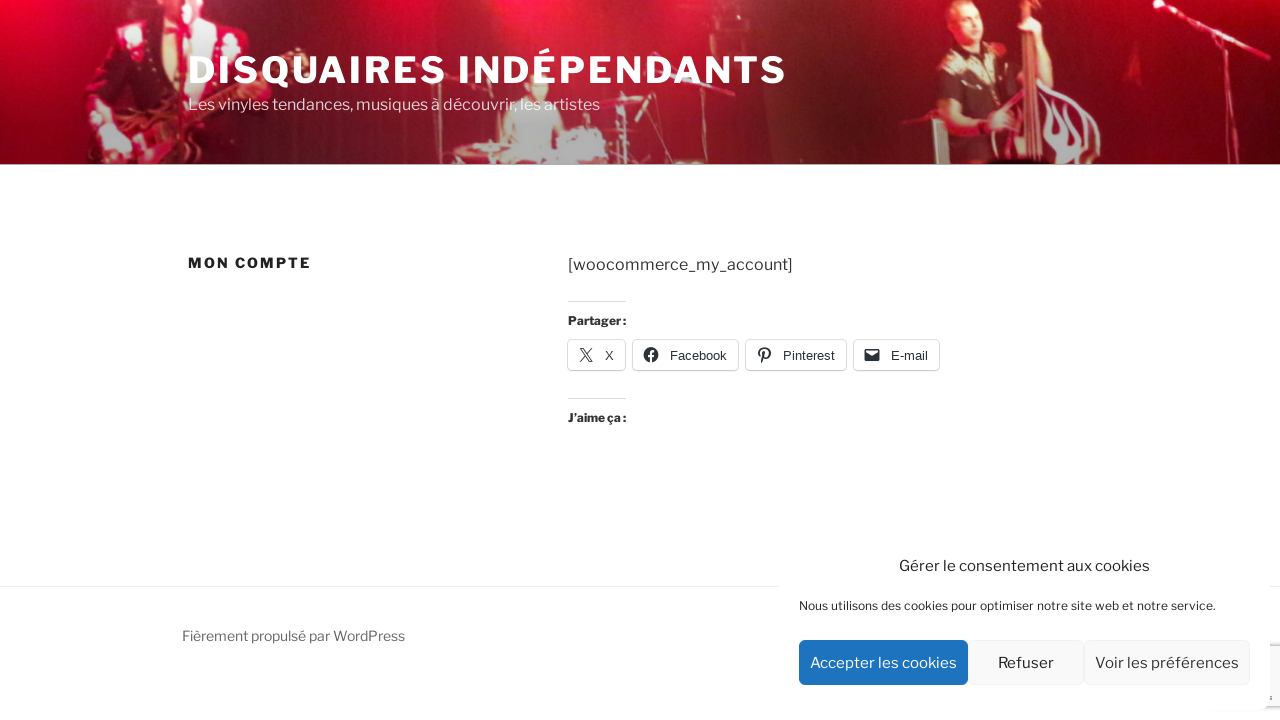

--- FILE ---
content_type: text/html; charset=utf-8
request_url: https://www.google.com/recaptcha/api2/anchor?ar=1&k=6LeVtSgcAAAAAIJ7Ke-Wsn-q8IP_7Fpkc71lLQUD&co=aHR0cHM6Ly9kaXNxdWFpcmVzLWluZGVwZW5kYW50cy5mcjo0NDM.&hl=en&v=PoyoqOPhxBO7pBk68S4YbpHZ&size=invisible&anchor-ms=20000&execute-ms=30000&cb=agsv9aj4u7bg
body_size: 48525
content:
<!DOCTYPE HTML><html dir="ltr" lang="en"><head><meta http-equiv="Content-Type" content="text/html; charset=UTF-8">
<meta http-equiv="X-UA-Compatible" content="IE=edge">
<title>reCAPTCHA</title>
<style type="text/css">
/* cyrillic-ext */
@font-face {
  font-family: 'Roboto';
  font-style: normal;
  font-weight: 400;
  font-stretch: 100%;
  src: url(//fonts.gstatic.com/s/roboto/v48/KFO7CnqEu92Fr1ME7kSn66aGLdTylUAMa3GUBHMdazTgWw.woff2) format('woff2');
  unicode-range: U+0460-052F, U+1C80-1C8A, U+20B4, U+2DE0-2DFF, U+A640-A69F, U+FE2E-FE2F;
}
/* cyrillic */
@font-face {
  font-family: 'Roboto';
  font-style: normal;
  font-weight: 400;
  font-stretch: 100%;
  src: url(//fonts.gstatic.com/s/roboto/v48/KFO7CnqEu92Fr1ME7kSn66aGLdTylUAMa3iUBHMdazTgWw.woff2) format('woff2');
  unicode-range: U+0301, U+0400-045F, U+0490-0491, U+04B0-04B1, U+2116;
}
/* greek-ext */
@font-face {
  font-family: 'Roboto';
  font-style: normal;
  font-weight: 400;
  font-stretch: 100%;
  src: url(//fonts.gstatic.com/s/roboto/v48/KFO7CnqEu92Fr1ME7kSn66aGLdTylUAMa3CUBHMdazTgWw.woff2) format('woff2');
  unicode-range: U+1F00-1FFF;
}
/* greek */
@font-face {
  font-family: 'Roboto';
  font-style: normal;
  font-weight: 400;
  font-stretch: 100%;
  src: url(//fonts.gstatic.com/s/roboto/v48/KFO7CnqEu92Fr1ME7kSn66aGLdTylUAMa3-UBHMdazTgWw.woff2) format('woff2');
  unicode-range: U+0370-0377, U+037A-037F, U+0384-038A, U+038C, U+038E-03A1, U+03A3-03FF;
}
/* math */
@font-face {
  font-family: 'Roboto';
  font-style: normal;
  font-weight: 400;
  font-stretch: 100%;
  src: url(//fonts.gstatic.com/s/roboto/v48/KFO7CnqEu92Fr1ME7kSn66aGLdTylUAMawCUBHMdazTgWw.woff2) format('woff2');
  unicode-range: U+0302-0303, U+0305, U+0307-0308, U+0310, U+0312, U+0315, U+031A, U+0326-0327, U+032C, U+032F-0330, U+0332-0333, U+0338, U+033A, U+0346, U+034D, U+0391-03A1, U+03A3-03A9, U+03B1-03C9, U+03D1, U+03D5-03D6, U+03F0-03F1, U+03F4-03F5, U+2016-2017, U+2034-2038, U+203C, U+2040, U+2043, U+2047, U+2050, U+2057, U+205F, U+2070-2071, U+2074-208E, U+2090-209C, U+20D0-20DC, U+20E1, U+20E5-20EF, U+2100-2112, U+2114-2115, U+2117-2121, U+2123-214F, U+2190, U+2192, U+2194-21AE, U+21B0-21E5, U+21F1-21F2, U+21F4-2211, U+2213-2214, U+2216-22FF, U+2308-230B, U+2310, U+2319, U+231C-2321, U+2336-237A, U+237C, U+2395, U+239B-23B7, U+23D0, U+23DC-23E1, U+2474-2475, U+25AF, U+25B3, U+25B7, U+25BD, U+25C1, U+25CA, U+25CC, U+25FB, U+266D-266F, U+27C0-27FF, U+2900-2AFF, U+2B0E-2B11, U+2B30-2B4C, U+2BFE, U+3030, U+FF5B, U+FF5D, U+1D400-1D7FF, U+1EE00-1EEFF;
}
/* symbols */
@font-face {
  font-family: 'Roboto';
  font-style: normal;
  font-weight: 400;
  font-stretch: 100%;
  src: url(//fonts.gstatic.com/s/roboto/v48/KFO7CnqEu92Fr1ME7kSn66aGLdTylUAMaxKUBHMdazTgWw.woff2) format('woff2');
  unicode-range: U+0001-000C, U+000E-001F, U+007F-009F, U+20DD-20E0, U+20E2-20E4, U+2150-218F, U+2190, U+2192, U+2194-2199, U+21AF, U+21E6-21F0, U+21F3, U+2218-2219, U+2299, U+22C4-22C6, U+2300-243F, U+2440-244A, U+2460-24FF, U+25A0-27BF, U+2800-28FF, U+2921-2922, U+2981, U+29BF, U+29EB, U+2B00-2BFF, U+4DC0-4DFF, U+FFF9-FFFB, U+10140-1018E, U+10190-1019C, U+101A0, U+101D0-101FD, U+102E0-102FB, U+10E60-10E7E, U+1D2C0-1D2D3, U+1D2E0-1D37F, U+1F000-1F0FF, U+1F100-1F1AD, U+1F1E6-1F1FF, U+1F30D-1F30F, U+1F315, U+1F31C, U+1F31E, U+1F320-1F32C, U+1F336, U+1F378, U+1F37D, U+1F382, U+1F393-1F39F, U+1F3A7-1F3A8, U+1F3AC-1F3AF, U+1F3C2, U+1F3C4-1F3C6, U+1F3CA-1F3CE, U+1F3D4-1F3E0, U+1F3ED, U+1F3F1-1F3F3, U+1F3F5-1F3F7, U+1F408, U+1F415, U+1F41F, U+1F426, U+1F43F, U+1F441-1F442, U+1F444, U+1F446-1F449, U+1F44C-1F44E, U+1F453, U+1F46A, U+1F47D, U+1F4A3, U+1F4B0, U+1F4B3, U+1F4B9, U+1F4BB, U+1F4BF, U+1F4C8-1F4CB, U+1F4D6, U+1F4DA, U+1F4DF, U+1F4E3-1F4E6, U+1F4EA-1F4ED, U+1F4F7, U+1F4F9-1F4FB, U+1F4FD-1F4FE, U+1F503, U+1F507-1F50B, U+1F50D, U+1F512-1F513, U+1F53E-1F54A, U+1F54F-1F5FA, U+1F610, U+1F650-1F67F, U+1F687, U+1F68D, U+1F691, U+1F694, U+1F698, U+1F6AD, U+1F6B2, U+1F6B9-1F6BA, U+1F6BC, U+1F6C6-1F6CF, U+1F6D3-1F6D7, U+1F6E0-1F6EA, U+1F6F0-1F6F3, U+1F6F7-1F6FC, U+1F700-1F7FF, U+1F800-1F80B, U+1F810-1F847, U+1F850-1F859, U+1F860-1F887, U+1F890-1F8AD, U+1F8B0-1F8BB, U+1F8C0-1F8C1, U+1F900-1F90B, U+1F93B, U+1F946, U+1F984, U+1F996, U+1F9E9, U+1FA00-1FA6F, U+1FA70-1FA7C, U+1FA80-1FA89, U+1FA8F-1FAC6, U+1FACE-1FADC, U+1FADF-1FAE9, U+1FAF0-1FAF8, U+1FB00-1FBFF;
}
/* vietnamese */
@font-face {
  font-family: 'Roboto';
  font-style: normal;
  font-weight: 400;
  font-stretch: 100%;
  src: url(//fonts.gstatic.com/s/roboto/v48/KFO7CnqEu92Fr1ME7kSn66aGLdTylUAMa3OUBHMdazTgWw.woff2) format('woff2');
  unicode-range: U+0102-0103, U+0110-0111, U+0128-0129, U+0168-0169, U+01A0-01A1, U+01AF-01B0, U+0300-0301, U+0303-0304, U+0308-0309, U+0323, U+0329, U+1EA0-1EF9, U+20AB;
}
/* latin-ext */
@font-face {
  font-family: 'Roboto';
  font-style: normal;
  font-weight: 400;
  font-stretch: 100%;
  src: url(//fonts.gstatic.com/s/roboto/v48/KFO7CnqEu92Fr1ME7kSn66aGLdTylUAMa3KUBHMdazTgWw.woff2) format('woff2');
  unicode-range: U+0100-02BA, U+02BD-02C5, U+02C7-02CC, U+02CE-02D7, U+02DD-02FF, U+0304, U+0308, U+0329, U+1D00-1DBF, U+1E00-1E9F, U+1EF2-1EFF, U+2020, U+20A0-20AB, U+20AD-20C0, U+2113, U+2C60-2C7F, U+A720-A7FF;
}
/* latin */
@font-face {
  font-family: 'Roboto';
  font-style: normal;
  font-weight: 400;
  font-stretch: 100%;
  src: url(//fonts.gstatic.com/s/roboto/v48/KFO7CnqEu92Fr1ME7kSn66aGLdTylUAMa3yUBHMdazQ.woff2) format('woff2');
  unicode-range: U+0000-00FF, U+0131, U+0152-0153, U+02BB-02BC, U+02C6, U+02DA, U+02DC, U+0304, U+0308, U+0329, U+2000-206F, U+20AC, U+2122, U+2191, U+2193, U+2212, U+2215, U+FEFF, U+FFFD;
}
/* cyrillic-ext */
@font-face {
  font-family: 'Roboto';
  font-style: normal;
  font-weight: 500;
  font-stretch: 100%;
  src: url(//fonts.gstatic.com/s/roboto/v48/KFO7CnqEu92Fr1ME7kSn66aGLdTylUAMa3GUBHMdazTgWw.woff2) format('woff2');
  unicode-range: U+0460-052F, U+1C80-1C8A, U+20B4, U+2DE0-2DFF, U+A640-A69F, U+FE2E-FE2F;
}
/* cyrillic */
@font-face {
  font-family: 'Roboto';
  font-style: normal;
  font-weight: 500;
  font-stretch: 100%;
  src: url(//fonts.gstatic.com/s/roboto/v48/KFO7CnqEu92Fr1ME7kSn66aGLdTylUAMa3iUBHMdazTgWw.woff2) format('woff2');
  unicode-range: U+0301, U+0400-045F, U+0490-0491, U+04B0-04B1, U+2116;
}
/* greek-ext */
@font-face {
  font-family: 'Roboto';
  font-style: normal;
  font-weight: 500;
  font-stretch: 100%;
  src: url(//fonts.gstatic.com/s/roboto/v48/KFO7CnqEu92Fr1ME7kSn66aGLdTylUAMa3CUBHMdazTgWw.woff2) format('woff2');
  unicode-range: U+1F00-1FFF;
}
/* greek */
@font-face {
  font-family: 'Roboto';
  font-style: normal;
  font-weight: 500;
  font-stretch: 100%;
  src: url(//fonts.gstatic.com/s/roboto/v48/KFO7CnqEu92Fr1ME7kSn66aGLdTylUAMa3-UBHMdazTgWw.woff2) format('woff2');
  unicode-range: U+0370-0377, U+037A-037F, U+0384-038A, U+038C, U+038E-03A1, U+03A3-03FF;
}
/* math */
@font-face {
  font-family: 'Roboto';
  font-style: normal;
  font-weight: 500;
  font-stretch: 100%;
  src: url(//fonts.gstatic.com/s/roboto/v48/KFO7CnqEu92Fr1ME7kSn66aGLdTylUAMawCUBHMdazTgWw.woff2) format('woff2');
  unicode-range: U+0302-0303, U+0305, U+0307-0308, U+0310, U+0312, U+0315, U+031A, U+0326-0327, U+032C, U+032F-0330, U+0332-0333, U+0338, U+033A, U+0346, U+034D, U+0391-03A1, U+03A3-03A9, U+03B1-03C9, U+03D1, U+03D5-03D6, U+03F0-03F1, U+03F4-03F5, U+2016-2017, U+2034-2038, U+203C, U+2040, U+2043, U+2047, U+2050, U+2057, U+205F, U+2070-2071, U+2074-208E, U+2090-209C, U+20D0-20DC, U+20E1, U+20E5-20EF, U+2100-2112, U+2114-2115, U+2117-2121, U+2123-214F, U+2190, U+2192, U+2194-21AE, U+21B0-21E5, U+21F1-21F2, U+21F4-2211, U+2213-2214, U+2216-22FF, U+2308-230B, U+2310, U+2319, U+231C-2321, U+2336-237A, U+237C, U+2395, U+239B-23B7, U+23D0, U+23DC-23E1, U+2474-2475, U+25AF, U+25B3, U+25B7, U+25BD, U+25C1, U+25CA, U+25CC, U+25FB, U+266D-266F, U+27C0-27FF, U+2900-2AFF, U+2B0E-2B11, U+2B30-2B4C, U+2BFE, U+3030, U+FF5B, U+FF5D, U+1D400-1D7FF, U+1EE00-1EEFF;
}
/* symbols */
@font-face {
  font-family: 'Roboto';
  font-style: normal;
  font-weight: 500;
  font-stretch: 100%;
  src: url(//fonts.gstatic.com/s/roboto/v48/KFO7CnqEu92Fr1ME7kSn66aGLdTylUAMaxKUBHMdazTgWw.woff2) format('woff2');
  unicode-range: U+0001-000C, U+000E-001F, U+007F-009F, U+20DD-20E0, U+20E2-20E4, U+2150-218F, U+2190, U+2192, U+2194-2199, U+21AF, U+21E6-21F0, U+21F3, U+2218-2219, U+2299, U+22C4-22C6, U+2300-243F, U+2440-244A, U+2460-24FF, U+25A0-27BF, U+2800-28FF, U+2921-2922, U+2981, U+29BF, U+29EB, U+2B00-2BFF, U+4DC0-4DFF, U+FFF9-FFFB, U+10140-1018E, U+10190-1019C, U+101A0, U+101D0-101FD, U+102E0-102FB, U+10E60-10E7E, U+1D2C0-1D2D3, U+1D2E0-1D37F, U+1F000-1F0FF, U+1F100-1F1AD, U+1F1E6-1F1FF, U+1F30D-1F30F, U+1F315, U+1F31C, U+1F31E, U+1F320-1F32C, U+1F336, U+1F378, U+1F37D, U+1F382, U+1F393-1F39F, U+1F3A7-1F3A8, U+1F3AC-1F3AF, U+1F3C2, U+1F3C4-1F3C6, U+1F3CA-1F3CE, U+1F3D4-1F3E0, U+1F3ED, U+1F3F1-1F3F3, U+1F3F5-1F3F7, U+1F408, U+1F415, U+1F41F, U+1F426, U+1F43F, U+1F441-1F442, U+1F444, U+1F446-1F449, U+1F44C-1F44E, U+1F453, U+1F46A, U+1F47D, U+1F4A3, U+1F4B0, U+1F4B3, U+1F4B9, U+1F4BB, U+1F4BF, U+1F4C8-1F4CB, U+1F4D6, U+1F4DA, U+1F4DF, U+1F4E3-1F4E6, U+1F4EA-1F4ED, U+1F4F7, U+1F4F9-1F4FB, U+1F4FD-1F4FE, U+1F503, U+1F507-1F50B, U+1F50D, U+1F512-1F513, U+1F53E-1F54A, U+1F54F-1F5FA, U+1F610, U+1F650-1F67F, U+1F687, U+1F68D, U+1F691, U+1F694, U+1F698, U+1F6AD, U+1F6B2, U+1F6B9-1F6BA, U+1F6BC, U+1F6C6-1F6CF, U+1F6D3-1F6D7, U+1F6E0-1F6EA, U+1F6F0-1F6F3, U+1F6F7-1F6FC, U+1F700-1F7FF, U+1F800-1F80B, U+1F810-1F847, U+1F850-1F859, U+1F860-1F887, U+1F890-1F8AD, U+1F8B0-1F8BB, U+1F8C0-1F8C1, U+1F900-1F90B, U+1F93B, U+1F946, U+1F984, U+1F996, U+1F9E9, U+1FA00-1FA6F, U+1FA70-1FA7C, U+1FA80-1FA89, U+1FA8F-1FAC6, U+1FACE-1FADC, U+1FADF-1FAE9, U+1FAF0-1FAF8, U+1FB00-1FBFF;
}
/* vietnamese */
@font-face {
  font-family: 'Roboto';
  font-style: normal;
  font-weight: 500;
  font-stretch: 100%;
  src: url(//fonts.gstatic.com/s/roboto/v48/KFO7CnqEu92Fr1ME7kSn66aGLdTylUAMa3OUBHMdazTgWw.woff2) format('woff2');
  unicode-range: U+0102-0103, U+0110-0111, U+0128-0129, U+0168-0169, U+01A0-01A1, U+01AF-01B0, U+0300-0301, U+0303-0304, U+0308-0309, U+0323, U+0329, U+1EA0-1EF9, U+20AB;
}
/* latin-ext */
@font-face {
  font-family: 'Roboto';
  font-style: normal;
  font-weight: 500;
  font-stretch: 100%;
  src: url(//fonts.gstatic.com/s/roboto/v48/KFO7CnqEu92Fr1ME7kSn66aGLdTylUAMa3KUBHMdazTgWw.woff2) format('woff2');
  unicode-range: U+0100-02BA, U+02BD-02C5, U+02C7-02CC, U+02CE-02D7, U+02DD-02FF, U+0304, U+0308, U+0329, U+1D00-1DBF, U+1E00-1E9F, U+1EF2-1EFF, U+2020, U+20A0-20AB, U+20AD-20C0, U+2113, U+2C60-2C7F, U+A720-A7FF;
}
/* latin */
@font-face {
  font-family: 'Roboto';
  font-style: normal;
  font-weight: 500;
  font-stretch: 100%;
  src: url(//fonts.gstatic.com/s/roboto/v48/KFO7CnqEu92Fr1ME7kSn66aGLdTylUAMa3yUBHMdazQ.woff2) format('woff2');
  unicode-range: U+0000-00FF, U+0131, U+0152-0153, U+02BB-02BC, U+02C6, U+02DA, U+02DC, U+0304, U+0308, U+0329, U+2000-206F, U+20AC, U+2122, U+2191, U+2193, U+2212, U+2215, U+FEFF, U+FFFD;
}
/* cyrillic-ext */
@font-face {
  font-family: 'Roboto';
  font-style: normal;
  font-weight: 900;
  font-stretch: 100%;
  src: url(//fonts.gstatic.com/s/roboto/v48/KFO7CnqEu92Fr1ME7kSn66aGLdTylUAMa3GUBHMdazTgWw.woff2) format('woff2');
  unicode-range: U+0460-052F, U+1C80-1C8A, U+20B4, U+2DE0-2DFF, U+A640-A69F, U+FE2E-FE2F;
}
/* cyrillic */
@font-face {
  font-family: 'Roboto';
  font-style: normal;
  font-weight: 900;
  font-stretch: 100%;
  src: url(//fonts.gstatic.com/s/roboto/v48/KFO7CnqEu92Fr1ME7kSn66aGLdTylUAMa3iUBHMdazTgWw.woff2) format('woff2');
  unicode-range: U+0301, U+0400-045F, U+0490-0491, U+04B0-04B1, U+2116;
}
/* greek-ext */
@font-face {
  font-family: 'Roboto';
  font-style: normal;
  font-weight: 900;
  font-stretch: 100%;
  src: url(//fonts.gstatic.com/s/roboto/v48/KFO7CnqEu92Fr1ME7kSn66aGLdTylUAMa3CUBHMdazTgWw.woff2) format('woff2');
  unicode-range: U+1F00-1FFF;
}
/* greek */
@font-face {
  font-family: 'Roboto';
  font-style: normal;
  font-weight: 900;
  font-stretch: 100%;
  src: url(//fonts.gstatic.com/s/roboto/v48/KFO7CnqEu92Fr1ME7kSn66aGLdTylUAMa3-UBHMdazTgWw.woff2) format('woff2');
  unicode-range: U+0370-0377, U+037A-037F, U+0384-038A, U+038C, U+038E-03A1, U+03A3-03FF;
}
/* math */
@font-face {
  font-family: 'Roboto';
  font-style: normal;
  font-weight: 900;
  font-stretch: 100%;
  src: url(//fonts.gstatic.com/s/roboto/v48/KFO7CnqEu92Fr1ME7kSn66aGLdTylUAMawCUBHMdazTgWw.woff2) format('woff2');
  unicode-range: U+0302-0303, U+0305, U+0307-0308, U+0310, U+0312, U+0315, U+031A, U+0326-0327, U+032C, U+032F-0330, U+0332-0333, U+0338, U+033A, U+0346, U+034D, U+0391-03A1, U+03A3-03A9, U+03B1-03C9, U+03D1, U+03D5-03D6, U+03F0-03F1, U+03F4-03F5, U+2016-2017, U+2034-2038, U+203C, U+2040, U+2043, U+2047, U+2050, U+2057, U+205F, U+2070-2071, U+2074-208E, U+2090-209C, U+20D0-20DC, U+20E1, U+20E5-20EF, U+2100-2112, U+2114-2115, U+2117-2121, U+2123-214F, U+2190, U+2192, U+2194-21AE, U+21B0-21E5, U+21F1-21F2, U+21F4-2211, U+2213-2214, U+2216-22FF, U+2308-230B, U+2310, U+2319, U+231C-2321, U+2336-237A, U+237C, U+2395, U+239B-23B7, U+23D0, U+23DC-23E1, U+2474-2475, U+25AF, U+25B3, U+25B7, U+25BD, U+25C1, U+25CA, U+25CC, U+25FB, U+266D-266F, U+27C0-27FF, U+2900-2AFF, U+2B0E-2B11, U+2B30-2B4C, U+2BFE, U+3030, U+FF5B, U+FF5D, U+1D400-1D7FF, U+1EE00-1EEFF;
}
/* symbols */
@font-face {
  font-family: 'Roboto';
  font-style: normal;
  font-weight: 900;
  font-stretch: 100%;
  src: url(//fonts.gstatic.com/s/roboto/v48/KFO7CnqEu92Fr1ME7kSn66aGLdTylUAMaxKUBHMdazTgWw.woff2) format('woff2');
  unicode-range: U+0001-000C, U+000E-001F, U+007F-009F, U+20DD-20E0, U+20E2-20E4, U+2150-218F, U+2190, U+2192, U+2194-2199, U+21AF, U+21E6-21F0, U+21F3, U+2218-2219, U+2299, U+22C4-22C6, U+2300-243F, U+2440-244A, U+2460-24FF, U+25A0-27BF, U+2800-28FF, U+2921-2922, U+2981, U+29BF, U+29EB, U+2B00-2BFF, U+4DC0-4DFF, U+FFF9-FFFB, U+10140-1018E, U+10190-1019C, U+101A0, U+101D0-101FD, U+102E0-102FB, U+10E60-10E7E, U+1D2C0-1D2D3, U+1D2E0-1D37F, U+1F000-1F0FF, U+1F100-1F1AD, U+1F1E6-1F1FF, U+1F30D-1F30F, U+1F315, U+1F31C, U+1F31E, U+1F320-1F32C, U+1F336, U+1F378, U+1F37D, U+1F382, U+1F393-1F39F, U+1F3A7-1F3A8, U+1F3AC-1F3AF, U+1F3C2, U+1F3C4-1F3C6, U+1F3CA-1F3CE, U+1F3D4-1F3E0, U+1F3ED, U+1F3F1-1F3F3, U+1F3F5-1F3F7, U+1F408, U+1F415, U+1F41F, U+1F426, U+1F43F, U+1F441-1F442, U+1F444, U+1F446-1F449, U+1F44C-1F44E, U+1F453, U+1F46A, U+1F47D, U+1F4A3, U+1F4B0, U+1F4B3, U+1F4B9, U+1F4BB, U+1F4BF, U+1F4C8-1F4CB, U+1F4D6, U+1F4DA, U+1F4DF, U+1F4E3-1F4E6, U+1F4EA-1F4ED, U+1F4F7, U+1F4F9-1F4FB, U+1F4FD-1F4FE, U+1F503, U+1F507-1F50B, U+1F50D, U+1F512-1F513, U+1F53E-1F54A, U+1F54F-1F5FA, U+1F610, U+1F650-1F67F, U+1F687, U+1F68D, U+1F691, U+1F694, U+1F698, U+1F6AD, U+1F6B2, U+1F6B9-1F6BA, U+1F6BC, U+1F6C6-1F6CF, U+1F6D3-1F6D7, U+1F6E0-1F6EA, U+1F6F0-1F6F3, U+1F6F7-1F6FC, U+1F700-1F7FF, U+1F800-1F80B, U+1F810-1F847, U+1F850-1F859, U+1F860-1F887, U+1F890-1F8AD, U+1F8B0-1F8BB, U+1F8C0-1F8C1, U+1F900-1F90B, U+1F93B, U+1F946, U+1F984, U+1F996, U+1F9E9, U+1FA00-1FA6F, U+1FA70-1FA7C, U+1FA80-1FA89, U+1FA8F-1FAC6, U+1FACE-1FADC, U+1FADF-1FAE9, U+1FAF0-1FAF8, U+1FB00-1FBFF;
}
/* vietnamese */
@font-face {
  font-family: 'Roboto';
  font-style: normal;
  font-weight: 900;
  font-stretch: 100%;
  src: url(//fonts.gstatic.com/s/roboto/v48/KFO7CnqEu92Fr1ME7kSn66aGLdTylUAMa3OUBHMdazTgWw.woff2) format('woff2');
  unicode-range: U+0102-0103, U+0110-0111, U+0128-0129, U+0168-0169, U+01A0-01A1, U+01AF-01B0, U+0300-0301, U+0303-0304, U+0308-0309, U+0323, U+0329, U+1EA0-1EF9, U+20AB;
}
/* latin-ext */
@font-face {
  font-family: 'Roboto';
  font-style: normal;
  font-weight: 900;
  font-stretch: 100%;
  src: url(//fonts.gstatic.com/s/roboto/v48/KFO7CnqEu92Fr1ME7kSn66aGLdTylUAMa3KUBHMdazTgWw.woff2) format('woff2');
  unicode-range: U+0100-02BA, U+02BD-02C5, U+02C7-02CC, U+02CE-02D7, U+02DD-02FF, U+0304, U+0308, U+0329, U+1D00-1DBF, U+1E00-1E9F, U+1EF2-1EFF, U+2020, U+20A0-20AB, U+20AD-20C0, U+2113, U+2C60-2C7F, U+A720-A7FF;
}
/* latin */
@font-face {
  font-family: 'Roboto';
  font-style: normal;
  font-weight: 900;
  font-stretch: 100%;
  src: url(//fonts.gstatic.com/s/roboto/v48/KFO7CnqEu92Fr1ME7kSn66aGLdTylUAMa3yUBHMdazQ.woff2) format('woff2');
  unicode-range: U+0000-00FF, U+0131, U+0152-0153, U+02BB-02BC, U+02C6, U+02DA, U+02DC, U+0304, U+0308, U+0329, U+2000-206F, U+20AC, U+2122, U+2191, U+2193, U+2212, U+2215, U+FEFF, U+FFFD;
}

</style>
<link rel="stylesheet" type="text/css" href="https://www.gstatic.com/recaptcha/releases/PoyoqOPhxBO7pBk68S4YbpHZ/styles__ltr.css">
<script nonce="4HW40ra-UhxVsTtuAJPW1g" type="text/javascript">window['__recaptcha_api'] = 'https://www.google.com/recaptcha/api2/';</script>
<script type="text/javascript" src="https://www.gstatic.com/recaptcha/releases/PoyoqOPhxBO7pBk68S4YbpHZ/recaptcha__en.js" nonce="4HW40ra-UhxVsTtuAJPW1g">
      
    </script></head>
<body><div id="rc-anchor-alert" class="rc-anchor-alert"></div>
<input type="hidden" id="recaptcha-token" value="[base64]">
<script type="text/javascript" nonce="4HW40ra-UhxVsTtuAJPW1g">
      recaptcha.anchor.Main.init("[\x22ainput\x22,[\x22bgdata\x22,\x22\x22,\[base64]/[base64]/[base64]/[base64]/[base64]/[base64]/KGcoTywyNTMsTy5PKSxVRyhPLEMpKTpnKE8sMjUzLEMpLE8pKSxsKSksTykpfSxieT1mdW5jdGlvbihDLE8sdSxsKXtmb3IobD0odT1SKEMpLDApO08+MDtPLS0pbD1sPDw4fFooQyk7ZyhDLHUsbCl9LFVHPWZ1bmN0aW9uKEMsTyl7Qy5pLmxlbmd0aD4xMDQ/[base64]/[base64]/[base64]/[base64]/[base64]/[base64]/[base64]\\u003d\x22,\[base64]\\u003d\x22,\x22w5AlEcOwL8ObZ8K/[base64]/DssKBwpJsYEoUfcO6Cwd4wpzCisKLTMKQH8KBw7XCoMOnP8KqecKEw6bCusO/wqpFw5vCtWghZipDYcKxdMKkZmbDt8O6w4JlAiYcw7/Cm8KmTcKDBHLCvMOtV2N+wqY5ScKNJ8K6woIhw6sPKcONw4N3woMxwqvDnsO0LjoHHMO9bA3CvnHCusOXwpROwoUXwo0/w67DssOJw5HCmGjDswXDkcO0cMKdEC1mR1jDvg/[base64]/dWQtwoPDicOLwqtNw5nDt8K9w5sRwqnCjWTDsnJGKBdRw4EGwr/CkE/[base64]/CtG/DnwA9w5JbCMOvwrFHw4rCi1Rxw7HDgsKqwrZUD8KEwpnCk1zDrMK9w7ZuPDQFwobCm8O6wrPCvBI3WUc+KWPCmMKmwrHCqMOCwo1Kw7Iaw4TChMOJw7B8d0/CiU/DpmB1e0vDtcKAPMKCG2xNw6HDjmtkDQHCkMKFwrInScO2bSdRGnZlwppawqLCncOVw6fDjhYhw53CqsOnw6/[base64]/CjmrCgMKDH3LDpsKsAsK+QGvDjcOQCDcUw4zDicKnBsOwEWrCgA3DrsK/wq/Dnmk9RCxlw6hSwqUGw7rChXTDm8KOwq/DnRImEB0Rw4gdCAN8cQTCqMOjAMOlEmNVMgDDlMKPFFHDlsKQd1/Cv8OuKMKrwqYvwpIvfDLCoMKswpPCsMOUw5fDocOTwrLCksKPwrjCncO+fsO+WzjDplTCuMOla8ObwpoteTJFPAvDoTcXK2jCnQt9w7NnXgtMCsK6w4LDqMKhwoPDuFvDoCbCk1hTQsONY8KrwodWN27CikgBw7B1woPCj2dQwqLCrATCj3IdZQnDsj/DsxR2w74NRcKsKcKAKxjDgMOVwrPDgMKywo3Dr8KPJcKTacKEwppGwqrCnsK6wp8dwr/CsMK2CHzCiDIxworDlyvCsWrCjMOwwr4xw7bCp2vCiFhrAcOtw7vCusKNAFHCmMOyw6YWw4rCsGDCosOeYsKuwrPDlMKGw4NzJcOKO8OPw5TDpT/Cm8KmwqHCuVXDpjYVIcOtRsKWfMKsw5c0wo/DgSk3S8O7w4nCvAs7FcOIw5XDosOiP8KBw6HDucOAw4FVOHNKwrpSAMKRw6rDthoWwpvDsVDCrjrCpsOpw5sVMcOrwoZEHkhlw7XDq21FdmoNAMKkb8ObeCjDjGjCnl90AktOw5rDlWE9acOSP8Ondk/Dqn53b8KOw4N5E8OjwqdccsKJwobCtTclfFlBDAUoP8K6w4bDi8KUZMKew7pmw4/ChjrCsRV/w7rCqEHCusKZwq02wqnDuW3CuGBwwo8Gw4bDiiwVwpwtw5XCh3XCmA1tA0t0bR5XwqDCg8OxLsKDQRIkTcOCwqvCkcOjw4bCtsOwwqwhDzbDpwcrw6ZUScO5wpfDqVzDo8KSw4M2w6PCpMKGUh3Cs8KBw7/Dh0wCKkfCocONwph/P01MTsOSw6TCrcOhPVcIwpvClMOMw6fCsMKGwqQ/[base64]/CsFgDwoTDnMOEBDLDminDnF5AwqA9KsKEw6QUwq/CnsKuw77CthofZ8KvUsOxMyzCuBTCuMKpw6Z5ZcOfw4c/D8Oww5ZHwoB3LMKQQ0PDuUrCvMKMLjcxw7Q8AjDCtyhGwqLDisOgbcKeesOyCMKZw5TCksOlwqd3w6NyTxzDlmx4bGsRw447C8O9wp02wrTCky8BP8KOOS1PA8O9wojDk31vw4xrcgrDpw/[base64]/CoRnDicKFBEvCrsOPwrwmDAcWDVjDpAnCiMO/CShaw5hIBgvDgsKgw65zw6ghY8Krw64GwrTCu8ORw5tBN2ElXkvDhsO8C0zCl8Oxw77Du8KHwooEf8O9W0l0fTXDjcO9wrVQL1/CpsK9wpBCTBVGwr8ND1jDlyrCrg09w6rDpWHCkMKsBcOew7Fow48AdjIYZQkiw7PDrDFIw7/CkC7CugdGGBXCs8OuZUDCr8OlaMO/wpoBwqXCnHIyw5oGwqxow4XCtsKEbX3Ck8O8w7fDkjvCg8Ocw7/Dl8O2R8KHw4/Ctwo/acKXw455Mzs8wqLDmSvDohAJEx3CuxbCvENzMMOeFgQ9wokewq9dwp/[base64]/DqCAVKDECKyLDnsKjwrhzwo/[base64]/DusKKNsOqV8O+wqLDtMOXwqB7fH87w6fDrn5PdXrCmcOyChBvw4nDmsKYwrYHacK7LzMYOcK0OMOQwp/CrMKaBsKxwqHDp8KEb8KJJcOBQTQfw5safzgYQsOROmNwd13Cu8KSw5I1XXJYEsKqw73CoSc3LBlTDMK1w4bCmMOZwqnDhcK2G8O9w5TDn8KjVnnCtsOBw4/Cs8KTwqRLVsOtwoPCmU/DpTLCm8OYw4jDhHTDtnQXB1wPw5IaMsKzL8KHw5gOw701wrXDjMOdw6IywrHDv2Edw6g/GcKyPRvDoz1Gw4RCwqsxYwXDuQAowpVMM8OowpBaHMOXwoBSw6YKSsOfeng/esKERcOiJ00Ew7cibyDDg8KMA8K1wr/DszHCo2TDksO0w4zDoQFeZMONwpDCrMOFUsKXwrZ9wq3Cq8OkQMOWG8OawrfDlMOgG0MxwqgsNcKLRsOrw7/[base64]/CribDkGUWw7nCkkvDsMOqasOVTT9qH3TCr8OQwo9Ow49Iwotjw7nDvsKWUsKtScKBwqd6VC1bWMOeXi8FwqU2Q1dDw55Kw7FEdlo8AyN5woPDlB7Dp03Do8O/wpI/w6LCmQfDn8K5R2TDq09Qwr3CuSRreSvCmw1Mw73Dt108wpLCi8Oaw6PDhinClxzChUZfRl4Yw7PCqx4/w5HChMO9wq7DgFEGwoMpG0/[base64]/Djy7CgcOmBxfCuWbCmDjCuSTCtsOiBsO7A8Ouw4bCq8K4Q1HCrsOow5IQQk3CjcOxSMKJCcOlOMOqNXTDkCrDkwvCriQ0PDVGUiR6w5ULw6DCiRbDr8KGfklxHw/Dl8Kuw74ew5V2FQTDosOdwrrDhsO+w53CnSrDrMO/w4YLwpbCu8Kgw4xCLwLCmcKMSsODYMKoEMKRTsKEfcKILx4bfULClWPCt8OHd0nCgcKMw53CgcOqw5LCgzjCvAwWw4XCklglfBfDuHEiw73Ctj/[base64]/w4AYwrLCqQZuwpXDmGjClxV9w6pWw5hTT8Klc8OIccOXwpRAw7DCtkArwqTDqUN9w70iwo5bDsKKwp8JYcK6csO3wrVbdcKoIWHCux3CrcKFw5RmGcO9woTDpnXDucKfQ8OxOcKYwq8IDTgOw6dtwqjCtMO5woFHw6x/Nm4iKhzCtcK3XcKDw6LCl8Kyw75Lw7gOC8KKEVzCvcK5w4nCusOBwrREL8KSRgTCk8Knwp/Dr0dFPMOaDnXDrmbCl8OZCkoWw5BiE8OVwpHDm2ZbMChtwqXCkQrCjMKaw5vCoj/ClMOHLgbDh3Qqw75/[base64]/DrsOcw4XDixHCnsOvEHvCk8K5GiTDicO7w5IiecOUw6vCk3zDo8OjHMKxYcObwrHCl1XCtcKiGsOIw67DtCtOwp8KVMKHwp3DmxV8wocWwqnDnVzDoh8xwoTConHDn0QiN8K3fj3ChHZfEcKCFzESBMKDUsKwdw/DiyfDhcOfY3wIwqpRw6ApRMKPw7HDscOeeCDCvsKIw5osw4h2wqJGWEnCmMOHwqJEwqLDhzTDuiTCncKgYMK/Q3I/RxwXwrfDtRIswp7DusKCw5zCsAp6KFTCtcO+C8KTwrNfW39YSsK7LsOWLSl5S0vDvMOkcGN+wokYwr4nGsKVw5HDtMO4S8ORw65RTsKAwp7DvmLCrxA8C1ZydMOrw5dEwoFSPA9Nw5jDoW/DjcOgPMO5BDXCssK3wowbw6c3JcOXDVLCkwLCqcOMwpJaZcKpZkkNw57CscKrw61Lw7PDpcKIfcOrQxF8w5dlKVkAwol/[base64]/wr/CnC/ChMOLw6FBwoDCoMKiMsKCwo8+eVsIC2/DsMKbMMKkwovClXbDrcKJwpHCvcKewpLDqQ15Jj7CmlXCpywMWTpNwrFwTcK3Ngpkw5XDu0rDoX/[base64]/[base64]/DpsOxw6jDoE/DssOXw4LCqMOVGsOnIMK9dcOcwpzCksKNRMKBw6vCmMKNwrEGW0XDiFrDkRxnw5JJVsONwrN5KsOww6ooacKCJcOnwqgAw65NcjLCucKvbh/DsCbCnxDCmMK4M8O4wpEVwqDDgRVLOxcaw4FdwpgMQcKCRWLDszRjZW3DnMKrwqpbXsKGRsK9wocnbMOUw7VOP3gewpDDucOZO1HDtsOtwobDjMKcTStJw4ZhCwd2PC/DhANVVVxcw7fDoUsAeHtKbMOkwqfDrcKtwqLDpnZTOCDChMKaBcKGR8OUw5TCpSEFw5UCeHPDpUIywq/Cpz0+w4LDkSbDt8OBTsKAw4VXw7tpwoUyw5Zlwrtpw4/Cszw9NsOXaMOAIBHChEHDlyU5EBU6wr0Tw7cbw7VwwrlIw4vClMKfVsOlwoXCshBJw6U0wojDgH0kwo4Zw5PCgsOxWTTDhxppF8KHwpV7w7k8w6XConPCpcKww6cRAEBlwrYQw4I8wqwCDF4wwpbCtcKKM8Oawr/Cvm0uw6IIXhk3w7jClsKewrVXw57Cizcxw6HDtEZGd8ODasOUw5/DjzZZwqvDqS4KG1HCuWJTw54Dw43DlxB+wq0wNBTCicO5wobCo1HDh8OBwrEAbMK9dcKUYhMmwoDDliPCssK3CT5NYhA1eBLCtQY5W0Egw7wJYRwJIcKvwrM2wpXCgcOTw5/DkcObDTgzwqzCt8O3KG9iw7rDnEIXWsKSJD58ARbDhsOLwrHCp8O8UsO6KUV/wp58SUfCmcKpRDjCicO+EcOzU3bCpsOzJRsgEsODTFDClcOUXMKZwpjCvAFhw4nCvkwkNMOCM8OjXVJ3wrLDijZaw7YHSwU8K0gPFsKUMn00w6tMw4HCoAN4MlrDrjrCnMOnJFI2w48swo8jb8KwCkpzwoLDjsOFw4Jvw57DiH/CvcOmGRJmZm8DwokmdsKTwrnDnA1hwqPClhwCJR/CmsOVw7vCksOHwocRworDrShOw5vCocOMDsKRwocpwp/ChA/Dt8OKJAtnBMKHwrUyTGcHw48qA2AmHsOYK8Ojw7LDp8OLL09gAyRqIsOPwocdwrd8FybDjF8Bw6/DjEQgw4wiw6jCn2IaSHrCmcOGwpxENsOtwovDk2vDksOPwrXDoMOmVcO5w7PCtHMywrkaU8KNw6bDicOnBWIkw6fDi2PDncORNAnDtMOLwqXDl8Onw7bDtUXDg8Oew7jCqVQsIUsCZzZOIsKNMxQYLzIiDwbCm27DogBfwpTDiSkZBsOgw7AhwrvCpTnDrRXDqsK/w7M4IxJ0EcO0ajPCqMOoKCTDtcOgw5dXwpAqFcO2w5FuesO/[base64]/Y8KSw5nDqw5eTsKZwoRswrsEwqE8OkcjFXUCLcKswrrDqsKoIMOcwqPCpGV4w4nClUo7wohew5oSw44idMOBKcOswrhPNcKZw7AwRWRxw712S2dpw7FCJ8Oswq3ClBjDscKYw6jCiGnCon/Cl8KgYsOdYMKewoQ6wqQAEsKJwokORMKpwqgVw4PDrhzDumpvZUHDpSM/[base64]/[base64]/H8Kxw7jDhDbDocKCw4QQfsOMZGDCoURJwqVObcOtFntcUMOzw7dWVn/DumDDt0PCulDCmGtDwrFUw4LDgkHChSoRwo1Tw5vCuR7DmsO5TW/CgVPClcKFwovDv8KJClTDj8K4w5MwwpzDvsKhw4TDqD0UCgAfw4luw4EsESPCkQErw4TDtsOsVRYAGcK/[base64]/DnG47w6F0wpDCn8OywpRiYcKVCcKze8Onw40DwqTChR06KMKOEMKgw4jCpsO2wrXCosKeXsKxw7TCr8Omw6HCjcK/w4ExwohGTgk0IsKqw5PDtcOoHVRcDV0ew4kOGjnDrcOWPcOdwoHClcOPw73DssOMNsOlJADDlMKhGMOxRQPDtsK8wqh5w4bDkMOSwrXDsRjCqC/CjMKZVn3DggPDo0EmwqrCvMOlw5EHwrDCl8KUDMK+wqTCjsK7wrJ6bMK2w4DDhhzDuUfDtwXDgjbDlsOUfcOFwq/DucOHwp7DoMOew6LDqnDDusKQIMOYLDnCksO0ccKNw4gbMkpqCsK6c8KKbTQrXG/Dp8OBwqrCjcO1w5ouw6AkGDbDg3XDvm/DtMO/wqzCglBTw5NFUDcXw6PDthXCtA87Nk/[base64]/Cn8OlIyxdQDBHL0sAwq3DswfCuBsAw4fClnzDnF0nO8OBwpbChRjCgV9SwqvCnsO7OADDpMOwbcKdMFdkbSjCvg1HwqUawr/DlRzCrC8owrjDqcKVY8Kbb8KEw4TDgsO5w41sBMORBsKtJSPDqSjCm0VrC3jCt8Otw5t7Uylew4/Dkl0ObijCtl0wHcKVYgp4w6fCsDHDpWIkw6NFwpZRACvDtcKhW1xUI2Z5w7TDkTVJwr3DrsKrQSXCqcKvw6HDs0jCl2rCq8OSw6fCncKYw7hLMcOzw4jDll3DuQDDtU/Cpyk8wo9rw7fCkQ/[base64]/[base64]/DpsKzLRtWwoJ8w5/[base64]/w71lw4XCoMOlGG8KwrQjw58NwqDCrkXDhsKwecOYNlTCui9NNcOFBUtWR8OwwrTDkBjDkSgUw7k2wq/Dr8Kuw44NH8OHw5tMw51mdwQmw4FEMlw+wqvDrgfDlMKcScOWHMO7I3YyWi5gwqLCl8OFwpZJccODwoQUw7cWw7nCosO3MAdJK3jCu8OCw57Cg2DDrcOKaMKdTMOZQzrCgsKuJcO3JcKEAy7DiRI5WXLCtcOKGcKIw4HDpcKIBcOmw4oEw6w/wrbDrw1gbSvDu2/[base64]/Du0DCtSDCo2g7w6UFwqQUwopSwp7Dqi4Rw4lLw5LCosOSKsKuw7wlS8KCw5jDsVzCg2F/SGRTLsKYWEzChsKXw6l7UyTCmsKfKsOrHx1rwpBMZCh5Kx1owrFrVTkOw7kzwoBCHcONwo5ve8KLwpnCrH9DfcKjwp7CvsOndcOJVcKnU3rDkcO/w7ckwpgEwoA7aMK3w5k/w5HDvsKES8KNa3fCo8K+wo/[base64]/DqsKxwr/[base64]/DnQgcLsKtw4LCuGcXwpjDuW4Sw49FZsK/ccKuMMKDDMK2cMKJJVQow7tgw6bDlh4kGCMWwrXCuMKsLyZcwqvDozsowp8Mw7HCtAXCvCXCpibDhsO6ZMKmw5tIwrYKwrI+D8Oswo3CnHIdSsO/[base64]/DuMKiKMK4X3HDicOSdMOyKsKAOW7CvsO3w4DChTfDsxdNwo4zeMKfwoQBw4nCscOkEVrCp8OOwoMTFRNYw7MUZBVow61/[base64]/YMOUSR1OwpzDuSbDmsKKw5lOwqTCqsObwpjDtTtGBcOhw4fDs8KvW8KMKyTCs07CtGfDnMOGKcKaw6EQw6/DtUEVwqpzwrfCqWEAw4/DkEDDrMO8w7/Dr8KXDMKiWGpSw7zCuyEVE8Kcwp83wrFDw5pGMQ5xD8KQw70TEjx9w5hqw7jDnlYdTMOwZz0NOXjCmV7CvyVjwpMiw5DDusK0fMKdHisDVsOADMK/[base64]/CulgmwpTDo8O7w6MiwqjCj8KqL8OEwqhfw4nCvsKnw67DuMKqwoPDoUjCvgDDkXVqAMKHAMO0UxB3wqV+wp19wo/Du8OACk7Dm3tDTcKlNAPDgx41CMOowoHCnMOrwrTCi8OZSW3DpsKkw4Mkw6PDjhrDgCIxwqHDtFUhwrXCoMO9VMOXwrbDjcKAEm8+w4nCgGM+MMOGwqUNXsKZw5gfWGhyGsOIF8KcDmzCqitUw5p0wp7DmcOKwrVebcKnw4/DksOWw6HDgC/DmQIwwqTClcKAwr7DsMOZS8KiwoADBTFhTMOaw73CkAkrGDrCgcOUS2xHwoTDoTJcwq5kZ8KGMsKVRMKAVgglG8ONw4rCmmITw7IIMMKLwrAxUk/CjMOawrjCsMKGQ8KfdmrDrQNZwp8Cw65jOTDCgcKNJcOow4cpRMOGNlfDr8OSwqTCjEwKw7puHMK9w6hbP8K4QjdBw7Ajw4DChMO/wrU9wpsaw6pQYXzCs8OJwrbCs8KtwqgZCsOYw6HDqlIvwrDDgsOIwrfCh2UML8ORwrYEKWJRF8OiwpzDmMKAw6oYa3J2w40rw6bCpwfDhz1cecKpw4fCvxfCtsK/ZcOzRcOZwoxIwpZPRz9Ew7TChGTClMO8AMOIw6dcw5FGP8OgwolSwpjDmgxyMDAMZXRowpZ+cMKSw690w6vDgsOPw7YLw7TDiXzDjMKiwqbDizbDtA8nw5MEEmbCq2B/w7TDjmPCrgrCqsOrwrTCjMK6IsKxwo5pwp4YWXpRQl9Iw6EWw7nDjmfCnsK8wo7CtsK1w5fDjcKhVwpsGRdHLQJFK1vDtsK3wpwnw4VdHcKDRcOLwoDCkcODFsOiwrfCjHcJRcO/D27Cv38iw7vCuTvCtGERU8O4w4YVwqvCoVFAJh/Dk8KLw6QVF8KawqTDvsOEC8O5wrQfeU7CmGDDvDZyw6DCrV1yf8KNRn7Dshp0w7t6VsOjM8K2FMKyWV8iwoEUwotJw4cPw7ZOw7/DpyMpLHYRbMO+w7s7EcKhwpvChMOnV8OTwrnDqkQYK8OUQsKDS2DCryxVwqBjw47DokYVSkcRw4bCviMRwopWQMOxHcOSRnsHbWNiwqLDvFZBwp/[base64]/fTXCqcKWbGTDkD87YEZZdnfClMKMwpsnKibClsOSQGjDlB3CtMOKw5lmd8KMw63Cv8KNYMKOAnnDh8OPwpUGwqPDisKLw7bCiwHClH43wpoTw59iwpbCoMK1woLCosO0F8KKGMOKw5l2wqbDiMKIwo18w7LCgh4dHsKjFcKZTl/CksOgCiLCl8Okw6x0w5Nlw705KcOQT8K8w4g8w67CpS3Dv8KowpPCscOLG2waw4IFT8KBc8OPY8KFbsOibyDDtC4Tw6nDusO/[base64]/Cu8OVw5tdw4Arw7vCl8OBDFcyXcOrIsKww7HCvMOsBsKaw4MHZsKiwojDm3lAXcOKNMOhXMOqdcKEASbDh8OrSGN/AStAwpViOgMELsKywr8cYS5Twpwew6XCqF/DimlUw5hUcQ/DtMK1wqcgAMOFwpcvwqrDp0DCvC0jIFnCjsK/T8O8BnPDgFzDqTsvw7HCnlNzJ8KDwp99XCnDg8Kswr3DisO2w4LCgcOYccOuNMKQUcOHasOswpJ4c8KseRwWwqjDuF7DtsKRScO3w7IjXsOVecO8w750w7cnwojDnMKZBwLCoT7DjBUqwqjDiWXDq8OcNsO1wr1LRMKOKxB2w44UcsOoGh47HmJ7wpzDrMKTw6/ChyMkUcOAwoB1E3LDozYVUsOuYMKrwq4dwp5Sw6QfwqXDicKOV8O8DsK8w5PDvEPDuycYwrXCqcO1GcOgVMKkd8KhU8OiEsKyfMOKCw9UdMOnBiE2DWcXw7JibsODworCnMOYwqTDg3nDkmjDmMOVY8K+c3tawoEJPxF8XMKTwqIMQMOkwozCjcK/Nnc4YsKMwpXCjFNXwqvCnh7CpQIYw6xlPHwqw47CqmccTkDDrG91wrLCtnfClF0Mwq9bS8OWwprDlVvCl8ONw5Iiw6jDt1FBwq8UUcO1XsOUZMKZfi7DqQ1RVHU0MsKFMiBpwqjClgXDicOmwoHCvcOCCyslw7Ybw4RRdSEpw4fCm2vCpMKhag3CknfCqBjCgcKVGwo/SnpAwobCm8OUHMKDwrPCqMKSMcKLdcOrVTzCjsKQJmHCmcKTIxtMwq47bC8lw6p+wrIBBsO5wqpNw6rCnMOzw4EeTxPCgm5BL2PDkHvDrMOTw6TDscOMdcOYwpXDpVARw59NQ8Kyw6RwZiPDpsKdQcKswpoYwoAeeXImfcOaw5TDhMO/SsKKPsONw4LCkkcww6DCusOnC8K5c0vDh2UMw6zCpsKywqvDjsK7w75sFMOLw68aPcK1Ll4Aw77DqCo2WkshPGTDjUnDvT1bfj/[base64]/CuAbClMKtwosBw5BKw4nCgGQFw4jCqgHDisKUw4XDo1PDpwjDt8OEGjliFMOKw5VJwpvCtMO/wrcdwrVkwporXsKywr3CrsKQSmLDkcK2w64swpvDiGs1w43DkcKlOVk9QhXDtAJJfMOxUWXCuMKkwrrChTPCp8OGw5TDhsOpwrpPd8OVWsOFB8Opw77Cp0RWwpcFwq7CsUFgN8KcQcKhRBrChgIXGMKTwonDhsOVNHAAZxvDt17CqCbDmlciEcKhTcO/[base64]/w4bCssKUwoYGw4XCmcK5ecKgwoXCnzhhwoAJeFjChcKSw5nDu8KKBMOASXbDlcO8VhfDllvDpMKAw54lJ8Kmw6nDpA/Ch8KlYz13N8K6MMOSw7LDu8O4wqMSw6jCp3VFwp/Dv8KJwqxFDsOoYsK9cXHCtMOcD8Kiw78FN0ceQMKKw4RNwr15W8KHJMK8w7PCsy3CuMKxL8OOdH/DjcK9ZsKaOsOmwpBYwr/[base64]/DhsOpw6fCiizDtcOiLsOEw4vCmynDgy3DvV9Eb8O3Dy/DhsKoZ8OOwohRw6TCtDjCk8K8wpZsw7tEwoLCmmVcYcK/B28OwrJLwoggwp3CnjYGVcOHw7wQwrvDtMOTw7vCtTw8NnXDg8OLw58jw7bDlChBW8OwLsKow7d7w4gsTwvDm8OnwoTCpRBHw4LDjUYIwrbDhhIMw7vDgRhtw4JjayjDrlzDjcOPwpLCm8Kcwp9/w6LCqsKEelrDvcK2VMK4wq1awrUiw4vDlUYRwoQow5fDlnFEwrPDp8OVwqoYdyDDjiM8w5jCgW/[base64]/Ct2jDrMOKbcOrL8Kfwo9EPsOFVT8wUVIkTTbDpxPDnsKMQsK4wq/[base64]/c8KAwpUpwoAaVkkWwqXCiMOBVUVCwrl+w4zCqWJBw5ElDgw3w7A6woXDucOSIVkFRAzDhMOMwrN2WsO2worDpMOsBMKWUsO0J8KtFzXCgcOswrTDmsOIFRoAfVbDj0U9woPDpSnCu8O7bcO9CcKnDRpuNMKrwrbDp8O/w69MF8ObYcKqSsOnN8KIw6hAwr8Rw5LCiUw4w5jDgGF4wqjCpDRNw4fDkGxZVnNtaMKUw7MMOsKkGcOtUMO0KMOSbHEDwqRqVxPDrsOBwoDClXrCkXAAw71TEcOlI8KywoTDt2ltccO5w6zClCFCw7HCicOUwrhOwo/CpcKACivCvsOUWC0+wqnDisKCw5g0w4gcw7XDjV1Iwo/DlQBLw4jCu8KWZsKTwoh2QcOhwpoDw6c9w6HCjcO0w5VGf8Otw6nCrcKBw6RewoTDusOtwp/Dn1LCgh0QSD/[base64]/CnDPDlsOtw5vDo8KLciRFbcKBwpfDhCPDtSg6HsOSH8Kww7YLHcO9woLCkcKhw6TDv8OuFRRZWgXDrFHDtsKLwrrCoVI+w7jCosO4UXvChsKdeMOMG8OQw7jDkRHDrnpTYljDtVk8w4/DgTdxXsOzDMKuRyXDhFnCqTgPcMOEQ8O7wrXCr3Vww5HCsMK6w7x+JhrDnDpgBmPCiz8SwrfDkyXCqmXCtDB0woYlwq/Cv3hPPkoRKcKsPDImacO1w4AGwrcnw7oowpwadRfDgxl9e8OMdMOSw4LCs8OJwpzCkEk5U8ORw78udsOKBls9R1cnw5kUwr9WworDucOzE8OZw5/[base64]/Du18Bwo3CvFzCoHxww7ZKw5zDg1EcD8ODfcK5wpQnwp02wp4fwoHCkcKswq3CmBjDv8OvWwfDn8OnOcKXYmDDgRAlwpUvLcKiw4PCn8Ohw5dPwptKwrJKQDzDik3CvhUvw5bDgcKLRcOuO38SwqwhwpXChMKdwoLCpMO7w4/[base64]/DqcKePsOCw5fCqxPDoFtBw5MjcHjCnMO0TsKoecOWAsOnWMK/w5woVXvDtAzDocKYCMKSwqjDmxfCi3ULw4nCqMO4wqTChMKwOnLCpcOpw5oTBjvCmMKxJ1RtRG3DusOPTRA1NsKZOsOCdsKNw7nDtMOuacO3IcO1wps5TGnCusO7wpfDlcOQw58WwrHCgTdAI8O5Yj/CgsOxDDV3w5UQw6ZeX8Omw48uwqAPwpXCrmrDiMKmXcKHwqVswpRfw47CsyILw4bDoFrCmMOAwppObidSwpHDmXpVwotdSsOcw5fChntyw5/DucKiH8KVBjLCizHCqWZtwpl8wpEYMsObWXlkwqLCkcOiwrrDlcO6wojDt8OdJcKySsKrwpTCl8K3wqzDn8KRecObwrYfwqNbJ8ORw5rDvMKvw6XDocKCw4jCgzBswpbChGNmIBPCgC/CjxINwqHCq8O3eMObwr/DhMK7wooLQ2LCjAXCs8KUwoPCuxU5wp0aUsOFwr3CvMKMw6vDl8KOL8OzNcKnw7jDrsOyw5XCiSbClV96w7/CpxbCkHRkw57CoDx1wrjDp2NLwrDCpVzDpkLCi8KwQMOvPMKRQMKbw4MLwrvDpVbCmsOzw5sVw6QoOU0pwqdENChLwrwbwq1Jw60ow7HCnMO0acOpwonDh8KjN8OmPURCPMKTMh/DnXDDtB/CrcKPHMOHOMOSwrUhw4fChFXDucObwpvDhsOnTxldwr17w7zDq8Kawq96BlY0BsKJKz3DjsOifwPCo8KFcMKlClfCmW1WW8KNwrDDhyXDg8K0FDoUwoddwqsWwr0sG0Mfw7ZSwp/DqjJoQsOKO8KwwokfLl8xLxXCsFkiw4PDsEHDp8KCdWXDqMOVMcOIw5LDiMKlIcOuC8ORP1TChcK8Ih0Zw4wnQsOVOsOPwonChR4zaQ/[base64]/ChXvCrsOvw6vCo2VmVMO7w4JVM3EyTHjCnMOZRnbDlcKywoFXw4APQlrDgANGw6HDtsKTw7PCjMKmw6RcZ3sHN2IbZgTClsOXWmpSw7nCsiHCiUwUwo0swr8aw43DnMOQwrltw5fDncKhwojDjjDDkhvDhCVOwo1COTDCiMKKw6/DscK9wpnCp8KidcO8cMKDw43Cpx3DicKawrN/w7nCnmFMwoDDo8K0ARA4wo7CnDTDjRvCkcOewovCgWAEwoJ9wrjCnMORf8KUcMOOIH9CeDMlL8K/w40+wqkgYH1uEcOnLGYVEh7DpCBYacOrbjYOHsKOBXPCmVjCqFUXw6p7w7XCo8Onwq5HwrfCqRMTKxFJw4DCvcO8w4bDv0HDrw/CicOvwqVnw4vChh5lwr/[base64]/DoTUcDMKxw75qw6QJw49fB0zClsOWGX3Cn8KOLsO1w43DkzZ8w43CiVVHw6FWwr/[base64]/dsOowplVdcK0wovCiQzDlcK0CcKjVcK/dsK7D8KDw5BnwoNPw5M/w7wfw7U/MzvDny/[base64]/DoMKdN8KPBgcRTnJ2bsOFw4tjwrkpw4kCwpLCingCQFoQQ8KZBsKNdlDCjMOEXCRmwqnCkcOvwqjCuk3DlHHDgMOFw4XCocKVw6Eawr/[base64]/wonDhlXCu8OKwpHDk8O7ZRPDmsKTwqHCvlfCm10fw6jDt8O0wqxnwohJwqnCqMK7wqbDqHzDmsKKw5nDvHxkwoVew743wpvDs8KBRMKvw6grJsOUcMK6SiHChcK8wqQBw5vDmzvCoB5tXFbCshENwoDDrD0hZQPDhi3CtcOnWsKQwp06bwTDg8KPJzU/w6rCnMKpw4PDvsKVI8OowpdKJWfCpMOdc2Ynw7XCmFjCusK8w7DDgTjDh3bDg8KSSlRONsKWw6wzUkvDrcKiwpUhA3bCncK8d8KIAz8vQcKhK2EKPsKeNsKNA2BBXcK+w7HDo8KZNcKAcQIrw6fDmX4pwoHCiATDscK1w7ITM2TCjsKtZcKBNMOGSMKnAjZtw5Atwo/Cnz/Dn8OOMm7CscOqwqDCicKqJ8KCEFIiNsOcw7jDpCQBWlIvwrbDu8KgEcOKM1dVG8OowojDsMKhw71nw5DDhMK/KDfDnmh0X2k8dsOkw7h9w4bDjlbDt8KuI8ODecOPZHlxwoplVTpMAVkPwoYdw7zDk8O+GcKvwqDDtWvDmcOxO8OWw5p5w45Zw44sQUlwfx7CpDRiTMK5wrBIYC3Ds8OsYG92w6tjbcO5CMO2SyE7w4sdKMOfwozCusKAbB/[base64]/wofCmjfCo8KzwpZhw5YXwq3Dj0TCs2rCvXk0McO+w5low7XDjCfDoGLCryMAA3nDvWXDhWsPw6skVR7Ct8Ozw6jDhMO/wr51AcOoMcOmD8KBXMO5wqE/w58LI8O+w6ghwoPDnVIRfcODZcOAN8KvFjvChMOiKwPCn8KwwpnDq3jCoXAie8OBwpbClww6ayRTwr/CtcKWwqYLw4w6wp3CsiI8wo7DhcKrwpgqEirDgMO1IRBWKWHCuMOCw6EBwrBuF8OWSzrCjU02aMK2w5HDk1VZDkYsw4LDig5kwqUBwoDCt0TDsXdBJ8KhelbCjMKrwpwtTgDDtjXCjS9IwpfDkcK/[base64]/Cth/CgBBBw6QHwqgcD0gFw63CnVzCkHLDo8Kuw49mw6BSYMKdw5k3wqXCo8KPHUzCnMOTUMKjEcKdw7bDvsKtw6/CoybCqxkVCl3CoRBiVG/CksKjw5Jpw4TCiMKPwpjDolUiwr4Ka0XDrQp+wqrDrWTClkgiwpbCtXnDgEPClcKlwrgEAcOXJsKbw47CpcKJfX8kw6rDnsOtJD9KbMOFQRfDrTAowqHDv0ZiScKewrtaTCfDmldpw5XDncKVwpcewrZNwqDDp8Odwq9EFmvCrT1kwpxMw7/CrcKFcsKcwrvChcKQEgNqw68nG8KoCxXDvWwtcE7CrsKcVVzDt8Kaw7/DgAIEwr/CoMOawrMQw4/CosO7w7LCmsKkLsKVUktASsOCwoIlXXLCosONwrrCsGHDiMOFw4vDrsKnRE9eRzvCpBzCusKHBWLDqmXDlUzDlMOLw7JkwqpZw4vCtcOtwr3CrsKiJWLDmMOKw7V4Gx4Vwq4nHMOZc8KLOsKowp1Vw7XDs8Ofw6Nff8KqwqnDqwESwo/DgcO8ZMK1wowbMsOMQcK+KsOYSMKIw6HDmFXCtcKiBcK/dyTCtUXDunAqwp14w4LCrUHCnCDDrMOMW8KvMiXCusKlesKSXsOjJQrChcOxwqPDmUpUHsKiD8Ksw4bDvATDlMO/[base64]/CscOTJnnDtcK4ZMOFwqsESMKvw5QCw6LClzcERcKDWgpRUsOfwoxnw4vCoSbCkAwdAlLDqsKQwpwpwpLCgmHCq8KkwoxSw6NOLSzCtil9wonCqMKPH8Ktw78xw4NSe8ObKFsCw7HCsALDkMOIw4IrdEIGeV7CvEHCtSgywp7Dvx/Ch8OoHkPCocKyVmbDi8KqDEFVw4HDkMOSwqHDi8OmP18rdcKJw5pyEk84wpMiJsK9WcKVw45SRsKUAB4fWsOVJsK6w4HCv8ORw60pa8KcCDHCksO3DwXCr8KywovCnWTDpsOcIElhOMOFw5TDj38xw6/[base64]/w7xRwrbDksOrwrvDucKaw5jCs8KJQEDCuCR6TMK3Gmx6Q8KUGMOqwqTDjsOhXlTCrnTDoV/CgS0Qw5EUw6wTPMORwr3DrWMSY3dMw7gFJwxQwonCrWFqw4Ymw4BswplLGcOMTkk3wrLDj2vDmcOMwonCpcOEwpVEIS7CmB0/w6vCo8OQwpA0wqYlwonDoEDCnUrChcKnUMKgwqsbURJwXsOJXMOPdQprI2V2KcKRMcO5WcKOw4NEIFhrwrnCpcK4ScOSOsK/wqDCnsK8wpnCoVXDgS1efsORdsKaE8OnJcOIAcK+w782wopWwozCgsOPZzEQW8Kmw5PCpXPDpFwgOsK/BzkFI2XDukwCN1TDkhzDgsOPw7LCh0E/wojCpUQtdFF/[base64]/[base64]/[base64]/CpTxQw4PCsz4bWMKldcKNGsKXw4NGw68SwoNaWgbCnMOxCn/Co8KJIFl6w7XCkToIaDnCpsOkw6kfwpIDFQ01W8O5wqnDikPDtsOBdMKvdsKeI8OXfmrCvsOAw6nDq3wHw6LCvMKPw4HDjG9VwrzCrMO8w6dsw508w6XDskcHAEXCmcOQTsOfw6xcw5nDuQ3CsXEzw7txw6LCjTXDmCZnE8O/F3jDoMONMhfDols0C8Kew47DlMK6ccO1CTRawrpVMcKZw4bCvcKAw7zCg8Orf0AlwqjCoDN+T8K9w4rChQ1uLXLDncOOwptJw4XDiX0wWcKswrzCpiDDi2lTwo7Dv8Oaw5DCo8OFw4N9YcOXIUYyccOGUxZnZB45w6XDljlvwoBowphTw4LDqVtswpfCjW0TwqB/w5ggdR7DisKzwpNDw6MUHR5ZwqpNw7HCgcKxEwBKFELDuV7CrcK1wobClD42w6hHw7vCsz3Cg8KLwo3DhCNiw49cwpwyUMKbw7bDtALDjW5rQ3N/wrnCoxjDnSfCswl0wqPCuSfCq2Mfw5olw6PDpRTDo8KKMcKnw4jDo8O6w6NPHy9Ewq5iaMKZw6nCuGfDqcOXw50Owp3DncKsw5XCt3phwpPDlX9eNcOqbwBKwobDlsO/w4nCkSt6O8OseMOMw5NSDcOzDnUZwpAIecKcw5J7w6dCw7PChk4uw7XDvsKIw4rCu8OKKBw3AcOzWDXDvELChyVMwqHDoMKxw7fCu2PDqMKVBF7DgsKLwoPDqcOEKi3Dl1fCkW5GwoDDp8KbfcK5TcKawpwCwrbDksKwwoMuw6PDsMKxwqXDg2HDj0N/EcOUwo8Je0DDkcOKwpTDmsOmwo7DmnLCo8OywoXCpxnDjsOrw6fCqcK2wrZ4FAVKd8O4wrwZwplbLsO0HW82QMKxFmfDnMKUAcKFw5PCkAPCjB9kZEN7wqnDuigAV3rCrsKkdAPDvsOfw5teYnDDoBfDqsOlwoZcw4/[base64]/ChcOqHG0qw4gsVywiwroDWiLCgcKvw6AAZsODw4jCpMKHBTLCpMK/w4/DsArCr8Kkw5Vnwow1O3HDj8KtJcKaBSzDtcKRFEfCtcOzwodXDiUww415MRJvR8OqwqdPwofCuMOGw7dWFzzCnF1ew5Nmw5xVwpIcw6wswpTCu8Oqw7tRYMKiEH3DisKnwo8zwozDkF/[base64]\\u003d\x22],null,[\x22conf\x22,null,\x226LeVtSgcAAAAAIJ7Ke-Wsn-q8IP_7Fpkc71lLQUD\x22,0,null,null,null,1,[21,125,63,73,95,87,41,43,42,83,102,105,109,121],[1017145,913],0,null,null,null,null,0,null,0,null,700,1,null,0,\[base64]/76lBhnEnQkZnOKMAhnM8xEZ\x22,0,0,null,null,1,null,0,0,null,null,null,0],\x22https://disquaires-independants.fr:443\x22,null,[3,1,1],null,null,null,1,3600,[\x22https://www.google.com/intl/en/policies/privacy/\x22,\x22https://www.google.com/intl/en/policies/terms/\x22],\x22qlnGGfwsRpG5j4LVIVPk0oiCvY8VGINTARc5eb+T6aE\\u003d\x22,1,0,null,1,1769007658084,0,0,[239,187,38,230],null,[229,154,211],\x22RC-XE3b4ivMHi9VyA\x22,null,null,null,null,null,\x220dAFcWeA4saX5aoPQZAKb0uTWbVGBOgnWGgbYCejW5svtLeqSljuitQBwrDzjN0EZfV7RkyJarj0uqZ3o3Zbr3BhUqAabNJ93-RA\x22,1769090458040]");
    </script></body></html>